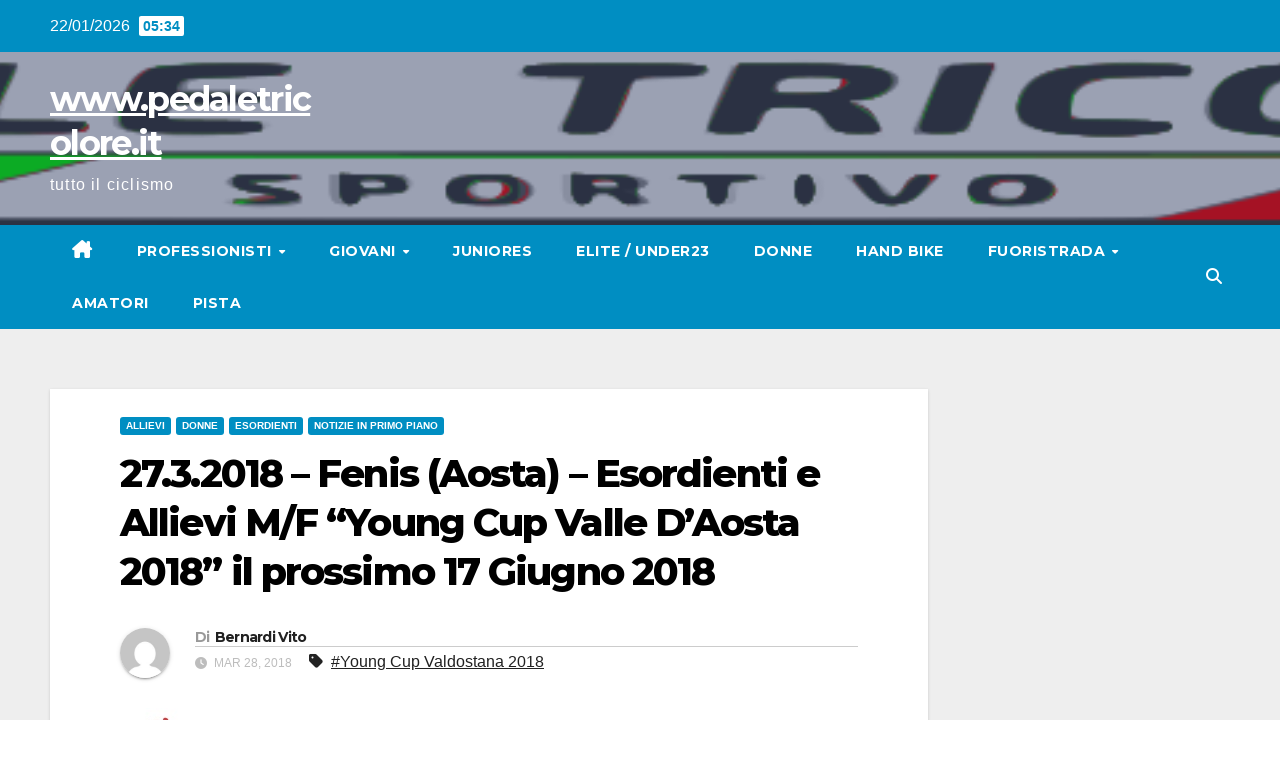

--- FILE ---
content_type: text/html; charset=UTF-8
request_url: https://pedaletricolore.it/27-3-2018-fenis-aosta-esordienti-e-allievi-m-f-young-cup-valle-daosta-2018-il-prossimo-17-giugno-2018/
body_size: 70599
content:
<!DOCTYPE html>
<html lang="it-IT">
<head>
<meta charset="UTF-8">
<meta name="viewport" content="width=device-width, initial-scale=1">
<link rel="profile" href="https://gmpg.org/xfn/11">
<title>27.3.2018 &#8211; Fenis (Aosta) &#8211; Esordienti e Allievi M/F &#8220;Young Cup Valle D&#8217;Aosta 2018&#8221; il prossimo 17 Giugno 2018 &#8211; www.pedaletricolore.it</title>
<meta name='robots' content='max-image-preview:large' />
<link rel='dns-prefetch' href='//fonts.googleapis.com' />
<link rel='dns-prefetch' href='//www.googletagmanager.com' />
<link rel="alternate" type="application/rss+xml" title="www.pedaletricolore.it &raquo; Feed" href="https://pedaletricolore.it/feed/" />
<link rel="alternate" type="application/rss+xml" title="www.pedaletricolore.it &raquo; Feed dei commenti" href="https://pedaletricolore.it/comments/feed/" />
<link rel="alternate" title="oEmbed (JSON)" type="application/json+oembed" href="https://pedaletricolore.it/wp-json/oembed/1.0/embed?url=https%3A%2F%2Fpedaletricolore.it%2F27-3-2018-fenis-aosta-esordienti-e-allievi-m-f-young-cup-valle-daosta-2018-il-prossimo-17-giugno-2018%2F" />
<link rel="alternate" title="oEmbed (XML)" type="text/xml+oembed" href="https://pedaletricolore.it/wp-json/oembed/1.0/embed?url=https%3A%2F%2Fpedaletricolore.it%2F27-3-2018-fenis-aosta-esordienti-e-allievi-m-f-young-cup-valle-daosta-2018-il-prossimo-17-giugno-2018%2F&#038;format=xml" />
<style id='wp-img-auto-sizes-contain-inline-css'>
img:is([sizes=auto i],[sizes^="auto," i]){contain-intrinsic-size:3000px 1500px}
/*# sourceURL=wp-img-auto-sizes-contain-inline-css */
</style>
<link rel='stylesheet' id='dashicons-css' href='https://pedaletricolore.it/wp-includes/css/dashicons.min.css?ver=109312f3a2ce3c23e30a7b68a6dbd3fc' media='all' />
<link rel='stylesheet' id='post-views-counter-frontend-css' href='https://pedaletricolore.it/wp-content/plugins/post-views-counter/css/frontend.css?ver=1.7.3' media='all' />
<style id='wp-emoji-styles-inline-css'>

	img.wp-smiley, img.emoji {
		display: inline !important;
		border: none !important;
		box-shadow: none !important;
		height: 1em !important;
		width: 1em !important;
		margin: 0 0.07em !important;
		vertical-align: -0.1em !important;
		background: none !important;
		padding: 0 !important;
	}
/*# sourceURL=wp-emoji-styles-inline-css */
</style>
<link rel='stylesheet' id='wp-block-library-css' href='https://pedaletricolore.it/wp-includes/css/dist/block-library/style.min.css?ver=109312f3a2ce3c23e30a7b68a6dbd3fc' media='all' />
<style id='wp-block-library-theme-inline-css'>
.wp-block-audio :where(figcaption){color:#555;font-size:13px;text-align:center}.is-dark-theme .wp-block-audio :where(figcaption){color:#ffffffa6}.wp-block-audio{margin:0 0 1em}.wp-block-code{border:1px solid #ccc;border-radius:4px;font-family:Menlo,Consolas,monaco,monospace;padding:.8em 1em}.wp-block-embed :where(figcaption){color:#555;font-size:13px;text-align:center}.is-dark-theme .wp-block-embed :where(figcaption){color:#ffffffa6}.wp-block-embed{margin:0 0 1em}.blocks-gallery-caption{color:#555;font-size:13px;text-align:center}.is-dark-theme .blocks-gallery-caption{color:#ffffffa6}:root :where(.wp-block-image figcaption){color:#555;font-size:13px;text-align:center}.is-dark-theme :root :where(.wp-block-image figcaption){color:#ffffffa6}.wp-block-image{margin:0 0 1em}.wp-block-pullquote{border-bottom:4px solid;border-top:4px solid;color:currentColor;margin-bottom:1.75em}.wp-block-pullquote :where(cite),.wp-block-pullquote :where(footer),.wp-block-pullquote__citation{color:currentColor;font-size:.8125em;font-style:normal;text-transform:uppercase}.wp-block-quote{border-left:.25em solid;margin:0 0 1.75em;padding-left:1em}.wp-block-quote cite,.wp-block-quote footer{color:currentColor;font-size:.8125em;font-style:normal;position:relative}.wp-block-quote:where(.has-text-align-right){border-left:none;border-right:.25em solid;padding-left:0;padding-right:1em}.wp-block-quote:where(.has-text-align-center){border:none;padding-left:0}.wp-block-quote.is-large,.wp-block-quote.is-style-large,.wp-block-quote:where(.is-style-plain){border:none}.wp-block-search .wp-block-search__label{font-weight:700}.wp-block-search__button{border:1px solid #ccc;padding:.375em .625em}:where(.wp-block-group.has-background){padding:1.25em 2.375em}.wp-block-separator.has-css-opacity{opacity:.4}.wp-block-separator{border:none;border-bottom:2px solid;margin-left:auto;margin-right:auto}.wp-block-separator.has-alpha-channel-opacity{opacity:1}.wp-block-separator:not(.is-style-wide):not(.is-style-dots){width:100px}.wp-block-separator.has-background:not(.is-style-dots){border-bottom:none;height:1px}.wp-block-separator.has-background:not(.is-style-wide):not(.is-style-dots){height:2px}.wp-block-table{margin:0 0 1em}.wp-block-table td,.wp-block-table th{word-break:normal}.wp-block-table :where(figcaption){color:#555;font-size:13px;text-align:center}.is-dark-theme .wp-block-table :where(figcaption){color:#ffffffa6}.wp-block-video :where(figcaption){color:#555;font-size:13px;text-align:center}.is-dark-theme .wp-block-video :where(figcaption){color:#ffffffa6}.wp-block-video{margin:0 0 1em}:root :where(.wp-block-template-part.has-background){margin-bottom:0;margin-top:0;padding:1.25em 2.375em}
/*# sourceURL=/wp-includes/css/dist/block-library/theme.min.css */
</style>
<style id='classic-theme-styles-inline-css'>
/*! This file is auto-generated */
.wp-block-button__link{color:#fff;background-color:#32373c;border-radius:9999px;box-shadow:none;text-decoration:none;padding:calc(.667em + 2px) calc(1.333em + 2px);font-size:1.125em}.wp-block-file__button{background:#32373c;color:#fff;text-decoration:none}
/*# sourceURL=/wp-includes/css/classic-themes.min.css */
</style>
<style id='global-styles-inline-css'>
:root{--wp--preset--aspect-ratio--square: 1;--wp--preset--aspect-ratio--4-3: 4/3;--wp--preset--aspect-ratio--3-4: 3/4;--wp--preset--aspect-ratio--3-2: 3/2;--wp--preset--aspect-ratio--2-3: 2/3;--wp--preset--aspect-ratio--16-9: 16/9;--wp--preset--aspect-ratio--9-16: 9/16;--wp--preset--color--black: #000000;--wp--preset--color--cyan-bluish-gray: #abb8c3;--wp--preset--color--white: #ffffff;--wp--preset--color--pale-pink: #f78da7;--wp--preset--color--vivid-red: #cf2e2e;--wp--preset--color--luminous-vivid-orange: #ff6900;--wp--preset--color--luminous-vivid-amber: #fcb900;--wp--preset--color--light-green-cyan: #7bdcb5;--wp--preset--color--vivid-green-cyan: #00d084;--wp--preset--color--pale-cyan-blue: #8ed1fc;--wp--preset--color--vivid-cyan-blue: #0693e3;--wp--preset--color--vivid-purple: #9b51e0;--wp--preset--gradient--vivid-cyan-blue-to-vivid-purple: linear-gradient(135deg,rgb(6,147,227) 0%,rgb(155,81,224) 100%);--wp--preset--gradient--light-green-cyan-to-vivid-green-cyan: linear-gradient(135deg,rgb(122,220,180) 0%,rgb(0,208,130) 100%);--wp--preset--gradient--luminous-vivid-amber-to-luminous-vivid-orange: linear-gradient(135deg,rgb(252,185,0) 0%,rgb(255,105,0) 100%);--wp--preset--gradient--luminous-vivid-orange-to-vivid-red: linear-gradient(135deg,rgb(255,105,0) 0%,rgb(207,46,46) 100%);--wp--preset--gradient--very-light-gray-to-cyan-bluish-gray: linear-gradient(135deg,rgb(238,238,238) 0%,rgb(169,184,195) 100%);--wp--preset--gradient--cool-to-warm-spectrum: linear-gradient(135deg,rgb(74,234,220) 0%,rgb(151,120,209) 20%,rgb(207,42,186) 40%,rgb(238,44,130) 60%,rgb(251,105,98) 80%,rgb(254,248,76) 100%);--wp--preset--gradient--blush-light-purple: linear-gradient(135deg,rgb(255,206,236) 0%,rgb(152,150,240) 100%);--wp--preset--gradient--blush-bordeaux: linear-gradient(135deg,rgb(254,205,165) 0%,rgb(254,45,45) 50%,rgb(107,0,62) 100%);--wp--preset--gradient--luminous-dusk: linear-gradient(135deg,rgb(255,203,112) 0%,rgb(199,81,192) 50%,rgb(65,88,208) 100%);--wp--preset--gradient--pale-ocean: linear-gradient(135deg,rgb(255,245,203) 0%,rgb(182,227,212) 50%,rgb(51,167,181) 100%);--wp--preset--gradient--electric-grass: linear-gradient(135deg,rgb(202,248,128) 0%,rgb(113,206,126) 100%);--wp--preset--gradient--midnight: linear-gradient(135deg,rgb(2,3,129) 0%,rgb(40,116,252) 100%);--wp--preset--font-size--small: 13px;--wp--preset--font-size--medium: 20px;--wp--preset--font-size--large: 36px;--wp--preset--font-size--x-large: 42px;--wp--preset--spacing--20: 0.44rem;--wp--preset--spacing--30: 0.67rem;--wp--preset--spacing--40: 1rem;--wp--preset--spacing--50: 1.5rem;--wp--preset--spacing--60: 2.25rem;--wp--preset--spacing--70: 3.38rem;--wp--preset--spacing--80: 5.06rem;--wp--preset--shadow--natural: 6px 6px 9px rgba(0, 0, 0, 0.2);--wp--preset--shadow--deep: 12px 12px 50px rgba(0, 0, 0, 0.4);--wp--preset--shadow--sharp: 6px 6px 0px rgba(0, 0, 0, 0.2);--wp--preset--shadow--outlined: 6px 6px 0px -3px rgb(255, 255, 255), 6px 6px rgb(0, 0, 0);--wp--preset--shadow--crisp: 6px 6px 0px rgb(0, 0, 0);}:where(.is-layout-flex){gap: 0.5em;}:where(.is-layout-grid){gap: 0.5em;}body .is-layout-flex{display: flex;}.is-layout-flex{flex-wrap: wrap;align-items: center;}.is-layout-flex > :is(*, div){margin: 0;}body .is-layout-grid{display: grid;}.is-layout-grid > :is(*, div){margin: 0;}:where(.wp-block-columns.is-layout-flex){gap: 2em;}:where(.wp-block-columns.is-layout-grid){gap: 2em;}:where(.wp-block-post-template.is-layout-flex){gap: 1.25em;}:where(.wp-block-post-template.is-layout-grid){gap: 1.25em;}.has-black-color{color: var(--wp--preset--color--black) !important;}.has-cyan-bluish-gray-color{color: var(--wp--preset--color--cyan-bluish-gray) !important;}.has-white-color{color: var(--wp--preset--color--white) !important;}.has-pale-pink-color{color: var(--wp--preset--color--pale-pink) !important;}.has-vivid-red-color{color: var(--wp--preset--color--vivid-red) !important;}.has-luminous-vivid-orange-color{color: var(--wp--preset--color--luminous-vivid-orange) !important;}.has-luminous-vivid-amber-color{color: var(--wp--preset--color--luminous-vivid-amber) !important;}.has-light-green-cyan-color{color: var(--wp--preset--color--light-green-cyan) !important;}.has-vivid-green-cyan-color{color: var(--wp--preset--color--vivid-green-cyan) !important;}.has-pale-cyan-blue-color{color: var(--wp--preset--color--pale-cyan-blue) !important;}.has-vivid-cyan-blue-color{color: var(--wp--preset--color--vivid-cyan-blue) !important;}.has-vivid-purple-color{color: var(--wp--preset--color--vivid-purple) !important;}.has-black-background-color{background-color: var(--wp--preset--color--black) !important;}.has-cyan-bluish-gray-background-color{background-color: var(--wp--preset--color--cyan-bluish-gray) !important;}.has-white-background-color{background-color: var(--wp--preset--color--white) !important;}.has-pale-pink-background-color{background-color: var(--wp--preset--color--pale-pink) !important;}.has-vivid-red-background-color{background-color: var(--wp--preset--color--vivid-red) !important;}.has-luminous-vivid-orange-background-color{background-color: var(--wp--preset--color--luminous-vivid-orange) !important;}.has-luminous-vivid-amber-background-color{background-color: var(--wp--preset--color--luminous-vivid-amber) !important;}.has-light-green-cyan-background-color{background-color: var(--wp--preset--color--light-green-cyan) !important;}.has-vivid-green-cyan-background-color{background-color: var(--wp--preset--color--vivid-green-cyan) !important;}.has-pale-cyan-blue-background-color{background-color: var(--wp--preset--color--pale-cyan-blue) !important;}.has-vivid-cyan-blue-background-color{background-color: var(--wp--preset--color--vivid-cyan-blue) !important;}.has-vivid-purple-background-color{background-color: var(--wp--preset--color--vivid-purple) !important;}.has-black-border-color{border-color: var(--wp--preset--color--black) !important;}.has-cyan-bluish-gray-border-color{border-color: var(--wp--preset--color--cyan-bluish-gray) !important;}.has-white-border-color{border-color: var(--wp--preset--color--white) !important;}.has-pale-pink-border-color{border-color: var(--wp--preset--color--pale-pink) !important;}.has-vivid-red-border-color{border-color: var(--wp--preset--color--vivid-red) !important;}.has-luminous-vivid-orange-border-color{border-color: var(--wp--preset--color--luminous-vivid-orange) !important;}.has-luminous-vivid-amber-border-color{border-color: var(--wp--preset--color--luminous-vivid-amber) !important;}.has-light-green-cyan-border-color{border-color: var(--wp--preset--color--light-green-cyan) !important;}.has-vivid-green-cyan-border-color{border-color: var(--wp--preset--color--vivid-green-cyan) !important;}.has-pale-cyan-blue-border-color{border-color: var(--wp--preset--color--pale-cyan-blue) !important;}.has-vivid-cyan-blue-border-color{border-color: var(--wp--preset--color--vivid-cyan-blue) !important;}.has-vivid-purple-border-color{border-color: var(--wp--preset--color--vivid-purple) !important;}.has-vivid-cyan-blue-to-vivid-purple-gradient-background{background: var(--wp--preset--gradient--vivid-cyan-blue-to-vivid-purple) !important;}.has-light-green-cyan-to-vivid-green-cyan-gradient-background{background: var(--wp--preset--gradient--light-green-cyan-to-vivid-green-cyan) !important;}.has-luminous-vivid-amber-to-luminous-vivid-orange-gradient-background{background: var(--wp--preset--gradient--luminous-vivid-amber-to-luminous-vivid-orange) !important;}.has-luminous-vivid-orange-to-vivid-red-gradient-background{background: var(--wp--preset--gradient--luminous-vivid-orange-to-vivid-red) !important;}.has-very-light-gray-to-cyan-bluish-gray-gradient-background{background: var(--wp--preset--gradient--very-light-gray-to-cyan-bluish-gray) !important;}.has-cool-to-warm-spectrum-gradient-background{background: var(--wp--preset--gradient--cool-to-warm-spectrum) !important;}.has-blush-light-purple-gradient-background{background: var(--wp--preset--gradient--blush-light-purple) !important;}.has-blush-bordeaux-gradient-background{background: var(--wp--preset--gradient--blush-bordeaux) !important;}.has-luminous-dusk-gradient-background{background: var(--wp--preset--gradient--luminous-dusk) !important;}.has-pale-ocean-gradient-background{background: var(--wp--preset--gradient--pale-ocean) !important;}.has-electric-grass-gradient-background{background: var(--wp--preset--gradient--electric-grass) !important;}.has-midnight-gradient-background{background: var(--wp--preset--gradient--midnight) !important;}.has-small-font-size{font-size: var(--wp--preset--font-size--small) !important;}.has-medium-font-size{font-size: var(--wp--preset--font-size--medium) !important;}.has-large-font-size{font-size: var(--wp--preset--font-size--large) !important;}.has-x-large-font-size{font-size: var(--wp--preset--font-size--x-large) !important;}
:where(.wp-block-post-template.is-layout-flex){gap: 1.25em;}:where(.wp-block-post-template.is-layout-grid){gap: 1.25em;}
:where(.wp-block-term-template.is-layout-flex){gap: 1.25em;}:where(.wp-block-term-template.is-layout-grid){gap: 1.25em;}
:where(.wp-block-columns.is-layout-flex){gap: 2em;}:where(.wp-block-columns.is-layout-grid){gap: 2em;}
:root :where(.wp-block-pullquote){font-size: 1.5em;line-height: 1.6;}
/*# sourceURL=global-styles-inline-css */
</style>
<link rel='stylesheet' id='nsc_bar_nice-cookie-consent-css' href='https://pedaletricolore.it/wp-content/plugins/beautiful-and-responsive-cookie-consent/public/cookieNSCconsent.min.css?ver=4.9.2' media='all' />
<link rel='stylesheet' id='newsup-fonts-css' href='//fonts.googleapis.com/css?family=Montserrat%3A400%2C500%2C700%2C800%7CWork%2BSans%3A300%2C400%2C500%2C600%2C700%2C800%2C900%26display%3Dswap&#038;subset=latin%2Clatin-ext' media='all' />
<link rel='stylesheet' id='bootstrap-css' href='https://pedaletricolore.it/wp-content/themes/newsup/css/bootstrap.css?ver=109312f3a2ce3c23e30a7b68a6dbd3fc' media='all' />
<link rel='stylesheet' id='newsup-style-css' href='https://pedaletricolore.it/wp-content/themes/news-live/style.css?ver=109312f3a2ce3c23e30a7b68a6dbd3fc' media='all' />
<link rel='stylesheet' id='font-awesome-5-all-css' href='https://pedaletricolore.it/wp-content/themes/newsup/css/font-awesome/css/all.min.css?ver=109312f3a2ce3c23e30a7b68a6dbd3fc' media='all' />
<link rel='stylesheet' id='font-awesome-4-shim-css' href='https://pedaletricolore.it/wp-content/themes/newsup/css/font-awesome/css/v4-shims.min.css?ver=109312f3a2ce3c23e30a7b68a6dbd3fc' media='all' />
<link rel='stylesheet' id='owl-carousel-css' href='https://pedaletricolore.it/wp-content/themes/newsup/css/owl.carousel.css?ver=109312f3a2ce3c23e30a7b68a6dbd3fc' media='all' />
<link rel='stylesheet' id='smartmenus-css' href='https://pedaletricolore.it/wp-content/themes/newsup/css/jquery.smartmenus.bootstrap.css?ver=109312f3a2ce3c23e30a7b68a6dbd3fc' media='all' />
<link rel='stylesheet' id='newsup-custom-css-css' href='https://pedaletricolore.it/wp-content/themes/newsup/inc/ansar/customize/css/customizer.css?ver=1.0' media='all' />
<link rel='stylesheet' id='newsup-style-parent-css' href='https://pedaletricolore.it/wp-content/themes/newsup/style.css?ver=109312f3a2ce3c23e30a7b68a6dbd3fc' media='all' />
<link rel='stylesheet' id='newslive-style-css' href='https://pedaletricolore.it/wp-content/themes/news-live/style.css?ver=1.0' media='all' />
<link rel='stylesheet' id='newslive-default-css-css' href='https://pedaletricolore.it/wp-content/themes/news-live/css/colors/default.css?ver=109312f3a2ce3c23e30a7b68a6dbd3fc' media='all' />
<script src="https://pedaletricolore.it/wp-includes/js/jquery/jquery.min.js?ver=3.7.1" id="jquery-core-js"></script>
<script src="https://pedaletricolore.it/wp-includes/js/jquery/jquery-migrate.min.js?ver=3.4.1" id="jquery-migrate-js"></script>
<script src="https://pedaletricolore.it/wp-content/themes/newsup/js/navigation.js?ver=109312f3a2ce3c23e30a7b68a6dbd3fc" id="newsup-navigation-js"></script>
<script src="https://pedaletricolore.it/wp-content/themes/newsup/js/bootstrap.js?ver=109312f3a2ce3c23e30a7b68a6dbd3fc" id="bootstrap-js"></script>
<script src="https://pedaletricolore.it/wp-content/themes/newsup/js/owl.carousel.min.js?ver=109312f3a2ce3c23e30a7b68a6dbd3fc" id="owl-carousel-min-js"></script>
<script src="https://pedaletricolore.it/wp-content/themes/newsup/js/jquery.smartmenus.js?ver=109312f3a2ce3c23e30a7b68a6dbd3fc" id="smartmenus-js-js"></script>
<script src="https://pedaletricolore.it/wp-content/themes/newsup/js/jquery.smartmenus.bootstrap.js?ver=109312f3a2ce3c23e30a7b68a6dbd3fc" id="bootstrap-smartmenus-js-js"></script>
<script src="https://pedaletricolore.it/wp-content/themes/newsup/js/jquery.marquee.js?ver=109312f3a2ce3c23e30a7b68a6dbd3fc" id="newsup-marquee-js-js"></script>
<script src="https://pedaletricolore.it/wp-content/themes/newsup/js/main.js?ver=109312f3a2ce3c23e30a7b68a6dbd3fc" id="newsup-main-js-js"></script>
<link rel="https://api.w.org/" href="https://pedaletricolore.it/wp-json/" /><link rel="alternate" title="JSON" type="application/json" href="https://pedaletricolore.it/wp-json/wp/v2/posts/31967" /><link rel="canonical" href="https://pedaletricolore.it/27-3-2018-fenis-aosta-esordienti-e-allievi-m-f-young-cup-valle-daosta-2018-il-prossimo-17-giugno-2018/" />
<meta name="generator" content="Site Kit by Google 1.170.0" /> 
<style type="text/css" id="custom-background-css">
    .wrapper { background-color: #eee; }
</style>
<meta name="generator" content="Elementor 3.34.2; features: e_font_icon_svg, additional_custom_breakpoints; settings: css_print_method-external, google_font-enabled, font_display-auto">
			<style>
				.e-con.e-parent:nth-of-type(n+4):not(.e-lazyloaded):not(.e-no-lazyload),
				.e-con.e-parent:nth-of-type(n+4):not(.e-lazyloaded):not(.e-no-lazyload) * {
					background-image: none !important;
				}
				@media screen and (max-height: 1024px) {
					.e-con.e-parent:nth-of-type(n+3):not(.e-lazyloaded):not(.e-no-lazyload),
					.e-con.e-parent:nth-of-type(n+3):not(.e-lazyloaded):not(.e-no-lazyload) * {
						background-image: none !important;
					}
				}
				@media screen and (max-height: 640px) {
					.e-con.e-parent:nth-of-type(n+2):not(.e-lazyloaded):not(.e-no-lazyload),
					.e-con.e-parent:nth-of-type(n+2):not(.e-lazyloaded):not(.e-no-lazyload) * {
						background-image: none !important;
					}
				}
			</style>
			    <style type="text/css">
            body .site-title a,
        body .site-description {
            color: ##143745;
        }

        .site-branding-text .site-title a {
                font-size: px;
            }

            @media only screen and (max-width: 640px) {
                .site-branding-text .site-title a {
                    font-size: 40px;

                }
            }

            @media only screen and (max-width: 375px) {
                .site-branding-text .site-title a {
                    font-size: 32px;

                }
            }

        </style>
    
<!-- Google Tag Manager -->
<script>(function(w,d,s,l,i){w[l]=w[l]||[];w[l].push({'gtm.start':
new Date().getTime(),event:'gtm.js'});var f=d.getElementsByTagName(s)[0],
j=d.createElement(s),dl=l!='dataLayer'?'&l='+l:'';j.async=true;j.src=
'https://www.googletagmanager.com/gtm.js?id='+i+dl;f.parentNode.insertBefore(j,f);
})(window,document,'script','dataLayer','GTM-WT4SG9M');</script>
<!-- End Google Tag Manager -->

</head>
<body data-rsssl=1 class="wp-singular post-template-default single single-post postid-31967 single-format-standard wp-embed-responsive wp-theme-newsup wp-child-theme-news-live ta-hide-date-author-in-list elementor-default elementor-kit-63813" >
    
<!-- Google Tag Manager (noscript) -->
<noscript><iframe src="https://www.googletagmanager.com/ns.html?id=GTM-WT4SG9M"
height="0" width="0" style="display:none;visibility:hidden"></iframe></noscript>
<!-- End Google Tag Manager (noscript) -->

<div id="page" class="site">
<a class="skip-link screen-reader-text" href="#content">
Vai al contenuto</a>
    <div class="wrapper" id="custom-background-css">
        <header class="mg-headwidget">
            <!--==================== TOP BAR ====================-->

            <div class="mg-head-detail hidden-xs">
    <div class="container-fluid">
        <div class="row">
                        <div class="col-md-6 col-xs-12">
                <ul class="info-left">
                                <li>22/01/2026                <span class="time">  05:34</span>
                        </li>
                        </ul>

                           </div>


                        <div class="col-md-6 col-xs-12">
                <ul class="mg-social info-right">
                    
                                                                                                                                      
                                      </ul>
            </div>
                    </div>
    </div>
</div>
            <div class="clearfix"></div>
                        <div class="mg-nav-widget-area-back" style='background-image: url("https://pedaletricolore.it/wp-content/uploads/2022/05/pedtric2.png" );'>
                        <div class="overlay">
              <div class="inner"  style="background-color:rgba(32,47,91,0.4);" > 
                <div class="container-fluid">
                    <div class="mg-nav-widget-area">
                        <div class="row align-items-center">
                                                      <div class="col-md-3 col-sm-4 text-center-xs">
                                                              <div class="navbar-header">
                                                                <div class="site-branding-text">
                                                                <p class="site-title"> <a href="https://pedaletricolore.it/" rel="home">www.pedaletricolore.it</a></p>
                                                                <p class="site-description">tutto il ciclismo</p>
                                </div>
                                                              </div>
                            </div>
                           
                        </div>
                    </div>
                </div>
              </div>
              </div>
          </div>
    <div class="mg-menu-full">
      <nav class="navbar navbar-expand-lg navbar-wp">
        <div class="container-fluid flex-row">
          
                <!-- Right nav -->
                    <div class="m-header pl-3 ml-auto my-2 my-lg-0 position-relative align-items-center">
                                                <a class="mobilehomebtn" href="https://pedaletricolore.it"><span class="fas fa-home"></span></a>
                        
                        <div class="dropdown ml-auto show mg-search-box pr-3">
                            <a class="dropdown-toggle msearch ml-auto" href="#" role="button" id="dropdownMenuLink" data-toggle="dropdown" aria-haspopup="true" aria-expanded="false">
                               <i class="fas fa-search"></i>
                            </a>

                            <div class="dropdown-menu searchinner" aria-labelledby="dropdownMenuLink">
                        <form role="search" method="get" id="searchform" action="https://pedaletricolore.it/">
  <div class="input-group">
    <input type="search" class="form-control" placeholder="Cerca" value="" name="s" />
    <span class="input-group-btn btn-default">
    <button type="submit" class="btn"> <i class="fas fa-search"></i> </button>
    </span> </div>
</form>                      </div>
                        </div>
                        <!-- navbar-toggle -->
                        <button class="navbar-toggler" type="button" data-toggle="collapse" data-target="#navbar-wp" aria-controls="navbarSupportedContent" aria-expanded="false" aria-label="Attiva/disattiva navigazione">
                          <i class="fas fa-bars"></i>
                        </button>
                        <!-- /navbar-toggle -->
                    </div>
                    <!-- /Right nav --> 
          
                  <div class="collapse navbar-collapse" id="navbar-wp">
                    <div class="d-md-block">
                  <ul id="menu-menu-1" class="nav navbar-nav mr-auto"><li class="active home"><a class="homebtn" href="https://pedaletricolore.it"><span class='fa-solid fa-house-chimney'></span></a></li><li id="menu-item-33" class="menu-item menu-item-type-taxonomy menu-item-object-category menu-item-has-children menu-item-33 dropdown"><a class="nav-link" title="Professionisti" href="https://pedaletricolore.it/category/professionisti/" data-toggle="dropdown" class="dropdown-toggle">Professionisti </a>
<ul role="menu" class=" dropdown-menu">
	<li id="menu-item-1923" class="menu-item menu-item-type-taxonomy menu-item-object-category menu-item-1923"><a class="dropdown-item" title="GIRO D&#039;ITALIA" href="https://pedaletricolore.it/category/giro-ditalia/">GIRO D&#8217;ITALIA</a></li>
	<li id="menu-item-1925" class="menu-item menu-item-type-taxonomy menu-item-object-category menu-item-1925"><a class="dropdown-item" title="VUELTA DI SPAGNA" href="https://pedaletricolore.it/category/vuelta-di-spagna/">VUELTA DI SPAGNA</a></li>
	<li id="menu-item-1924" class="menu-item menu-item-type-taxonomy menu-item-object-category menu-item-1924"><a class="dropdown-item" title="TOUR DE FRANCE" href="https://pedaletricolore.it/category/tour-de-france/">TOUR DE FRANCE</a></li>
</ul>
</li>
<li id="menu-item-60372" class="menu-item menu-item-type-custom menu-item-object-custom menu-item-has-children menu-item-60372 dropdown"><a class="nav-link" title="Giovani" href="#" data-toggle="dropdown" class="dropdown-toggle">Giovani </a>
<ul role="menu" class=" dropdown-menu">
	<li id="menu-item-31" class="menu-item menu-item-type-taxonomy menu-item-object-category menu-item-31"><a class="dropdown-item" title="Giovanissimi" href="https://pedaletricolore.it/category/giovanissimi/">Giovanissimi</a></li>
	<li id="menu-item-38" class="menu-item menu-item-type-taxonomy menu-item-object-category current-post-ancestor current-menu-parent current-post-parent menu-item-38"><a class="dropdown-item" title="Esordienti" href="https://pedaletricolore.it/category/esordienti/">Esordienti</a></li>
	<li id="menu-item-29" class="menu-item menu-item-type-taxonomy menu-item-object-category current-post-ancestor current-menu-parent current-post-parent menu-item-29"><a class="dropdown-item" title="Allievi" href="https://pedaletricolore.it/category/allievi/">Allievi</a></li>
</ul>
</li>
<li id="menu-item-32" class="menu-item menu-item-type-taxonomy menu-item-object-category menu-item-32"><a class="nav-link" title="Juniores" href="https://pedaletricolore.it/category/juniores/">Juniores</a></li>
<li id="menu-item-30" class="menu-item menu-item-type-taxonomy menu-item-object-category menu-item-30"><a class="nav-link" title="Elite / Under23" href="https://pedaletricolore.it/category/elite-under-23/">Elite / Under23</a></li>
<li id="menu-item-37" class="menu-item menu-item-type-taxonomy menu-item-object-category current-post-ancestor current-menu-parent current-post-parent menu-item-37"><a class="nav-link" title="Donne" href="https://pedaletricolore.it/category/donne/">Donne</a></li>
<li id="menu-item-60373" class="menu-item menu-item-type-taxonomy menu-item-object-category menu-item-60373"><a class="nav-link" title="Hand Bike" href="https://pedaletricolore.it/category/hand-bike/">Hand Bike</a></li>
<li id="menu-item-77" class="menu-item menu-item-type-taxonomy menu-item-object-category menu-item-has-children menu-item-77 dropdown"><a class="nav-link" title="Fuoristrada" href="https://pedaletricolore.it/category/fuoristrada/" data-toggle="dropdown" class="dropdown-toggle">Fuoristrada </a>
<ul role="menu" class=" dropdown-menu">
	<li id="menu-item-60224" class="menu-item menu-item-type-taxonomy menu-item-object-category menu-item-60224"><a class="dropdown-item" title="Ciclocross" href="https://pedaletricolore.it/category/ciclocross/">Ciclocross</a></li>
	<li id="menu-item-60225" class="menu-item menu-item-type-taxonomy menu-item-object-category menu-item-60225"><a class="dropdown-item" title="MtB" href="https://pedaletricolore.it/category/mtb/">MtB</a></li>
</ul>
</li>
<li id="menu-item-60374" class="menu-item menu-item-type-taxonomy menu-item-object-category menu-item-60374"><a class="nav-link" title="Amatori" href="https://pedaletricolore.it/category/amatori/">Amatori</a></li>
<li id="menu-item-40" class="menu-item menu-item-type-taxonomy menu-item-object-category menu-item-40"><a class="nav-link" title="Pista" href="https://pedaletricolore.it/category/pista/">Pista</a></li>
</ul>                </div>    
                  </div>

                <!-- Right nav -->
                    <div class="d-none d-lg-block pl-3 ml-auto my-2 my-lg-0 position-relative align-items-center">
                        <div class="dropdown show mg-search-box pr-2">
                            <a class="dropdown-toggle msearch ml-auto" href="#" role="button" id="dropdownMenuLink" data-toggle="dropdown" aria-haspopup="true" aria-expanded="false">
                               <i class="fas fa-search"></i>
                            </a>

                            <div class="dropdown-menu searchinner" aria-labelledby="dropdownMenuLink">
                        <form role="search" method="get" id="searchform" action="https://pedaletricolore.it/">
  <div class="input-group">
    <input type="search" class="form-control" placeholder="Cerca" value="" name="s" />
    <span class="input-group-btn btn-default">
    <button type="submit" class="btn"> <i class="fas fa-search"></i> </button>
    </span> </div>
</form>                      </div>
                        </div>
                        
                    </div>
                    <!-- /Right nav -->  
          </div>
      </nav> <!-- /Navigation -->
    </div>
</header>
<div class="clearfix"></div>
 <!-- =========================
     Page Content Section      
============================== -->
<main id="content" class="single-class content">
  <!--container-->
    <div class="container-fluid">
      <!--row-->
        <div class="row">
                  <div class="col-lg-9 col-md-8">
                                <div class="mg-blog-post-box"> 
                    <div class="mg-header">
                        <div class="mg-blog-category"><a class="newsup-categories category-color-1" href="https://pedaletricolore.it/category/allievi/" alt="Visualizza tutti gli articoli in Allievi"> 
                                 Allievi
                             </a><a class="newsup-categories category-color-1" href="https://pedaletricolore.it/category/donne/" alt="Visualizza tutti gli articoli in Donne"> 
                                 Donne
                             </a><a class="newsup-categories category-color-1" href="https://pedaletricolore.it/category/esordienti/" alt="Visualizza tutti gli articoli in Esordienti"> 
                                 Esordienti
                             </a><a class="newsup-categories category-color-1" href="https://pedaletricolore.it/category/notizie-in-primo-piano/" alt="Visualizza tutti gli articoli in Notizie in primo piano"> 
                                 Notizie in primo piano
                             </a></div>                        <h1 class="title single"> <a title="Permalink a:27.3.2018 &#8211; Fenis (Aosta) &#8211; Esordienti e Allievi M/F &#8220;Young Cup Valle D&#8217;Aosta 2018&#8221; il prossimo 17 Giugno 2018">
                            27.3.2018 &#8211; Fenis (Aosta) &#8211; Esordienti e Allievi M/F &#8220;Young Cup Valle D&#8217;Aosta 2018&#8221; il prossimo 17 Giugno 2018</a>
                        </h1>
                                                <div class="media mg-info-author-block"> 
                                                        <a class="mg-author-pic" href="https://pedaletricolore.it/author/pedaletricolore-vitogmail-com/"> <img alt='' src='https://secure.gravatar.com/avatar/29e679a190364bf15a6e433959cf99b13dd620d07474bbc92b99a041f378de8e?s=150&#038;d=mm&#038;r=g' srcset='https://secure.gravatar.com/avatar/29e679a190364bf15a6e433959cf99b13dd620d07474bbc92b99a041f378de8e?s=300&#038;d=mm&#038;r=g 2x' class='avatar avatar-150 photo' height='150' width='150' decoding='async'/> </a>
                                                        <div class="media-body">
                                                            <h4 class="media-heading"><span>Di</span><a href="https://pedaletricolore.it/author/pedaletricolore-vitogmail-com/">Bernardi Vito</a></h4>
                                                            <span class="mg-blog-date"><i class="fas fa-clock"></i> 
                                    Mar 28, 2018                                </span>
                                                                <span class="newsup-tags"><i class="fas fa-tag"></i>
                                    <a href="https://pedaletricolore.it/tag/young-cup-valdostana-2018/">#Young Cup Valdostana 2018</a>                                    </span>
                                                            </div>
                        </div>
                                            </div>
                    <img width="588" height="79" src="https://pedaletricolore.it/wp-content/uploads/2018/03/young-cup-2018.jpg" class="img-fluid wp-post-image" alt="" decoding="async" />                    <article class="page-content-single small single">
                        <h2><span style="color: #3366ff;"><strong>Fenis, 27 Marzo 2018</strong></span></h2>
<p><a href="https://pedaletricolore.it/wp-content/uploads/2018/03/young-cup-2018.jpg"><img decoding="async" class="alignnone size-full wp-image-31968" src="https://pedaletricolore.it/wp-content/uploads/2018/03/young-cup-2018.jpg" alt="" width="588" height="79" /></a></p>
<h2><span style="color: #3366ff;"><strong>Young Cup  Valle D&#8217;Aosta 2018</strong></span></h2>
<p><span id="more-31967"></span><strong>Dopo il successo ottenuto nel 2017, ritorna anche nel 2018 la Young Cup Valle d&#8217;Aosta, manifestazione ciclistica su strada riservata alle categorie Esordienti ed Allievi. Alla sua seconda edizione, l’evento si svolgerà a Fénis il prossimo 17 giugno e ad allestirlo sarà nuovamente la Società Ciclistica Valdostana, sodalizio organizzatore del Giro Ciclistico Internazionale della Valle d&#8217;Aosta per Under 23.</strong></p>
<p>&nbsp;</p>
<p><strong>La manifestazione, che punta a diventare una “classica” per il movimento giovanile della strada, prevede la disputa di quattro gare, due per gli Esordienti (maschili e femminili) e due per gli Allievi (maschili e femminili).</strong></p>
<p>&nbsp;</p>
<p><strong>Le informazioni e gli aggiornamenti sulla manifestazione verranno veicolati tramite i tradizionali canali del Giro della Valle d&#8217;Aosta.</strong></p>
<p>&nbsp;</p>
<p><a href="https://pedaletricolore.it/wp-content/uploads/2018/03/young-cup-2018.jpg"><img decoding="async" class="alignnone size-full wp-image-31968" src="https://pedaletricolore.it/wp-content/uploads/2018/03/young-cup-2018.jpg" alt="" width="588" height="79" /></a></p>
<p>&nbsp;</p>
<p><strong>&#8220;Spinti dai riscontri positivi ottenuti l’anno scorso, abbiamo voluto riproporre   anche per il 2018 questo evento dedicato al ciclismo giovanile. Crediamo fortemente in questo progetto e ci auguriamo di avere ai nastri di partenza un numero ancora più nutrito di concorrenti rispetto alla prima edizione” &#8211; ha dichiarato il Presidente della Società Ciclistica Valdostana Riccardo Moret &#8211; &#8220;Siamo contenti, inoltre, di avere nuovamente trovato la collaborazione del Comune di Fénis, sempre sensibile alle iniziative sportive, non solo fini a se stesse, ma in una prospettiva di crescita personale e sociale dei giovani”.</strong></p>
<p>&nbsp;</p>
<p><strong>Soddisfazione anche da parte del Comune di Fénis che, per il secondo anno consecutivo, ospiterà la Young Cup. “L’esperimento del 2017 è riuscito perfettamente &#8211; sottolinea l’assessore allo Sport del Comune di Fénis Ennio Cerise &#8211; e insieme agli amici della Società Ciclistica Valdostana abbiamo pensato di continuare questa esperienza anche nel 2018”.</strong></p>
<p>&nbsp;</p>
<p>&nbsp;</p>
<p>&nbsp;</p>
<p><a href="https://pedaletricolore.it/wp-content/uploads/2018/03/young-cup-2018.jpg"><img decoding="async" class="alignnone size-full wp-image-31968" src="https://pedaletricolore.it/wp-content/uploads/2018/03/young-cup-2018.jpg" alt="" width="588" height="79" /></a></p>
<p>&nbsp;</p>
<p>Luca Alladio</p>
<p>&nbsp;</p>
<p>+39 347 9683955 &lt;<a href="tel:+39%20347%20968%203955">tel:+39%20347%20968%203955</a>&gt;</p>
<p><a href="mailto:press.girovda@gmail.com">press.girovda@gmail.com</a></p>
<p>&nbsp;</p>
<p>&nbsp;</p>
<p>sito web: girovalledaosta.it &lt;<a href="http://girovalledaosta.it/">http://girovalledaosta.it/</a>&gt;</p>
<p>facebook: facebook.com/girovda</p>
<p>twitter: @GiroVdA</p>
<p>&nbsp;</p>
<p>instagram: giro_vda</p>
<p>&nbsp;</p>
<p>youtube: youtube.com/girovda</p>
<p>&nbsp;</p>
<p>&nbsp;</p>
<p>&nbsp;</p>
<p>&nbsp;</p>
<p>&nbsp;</p>
<p>&nbsp;</p>
<p>&nbsp;</p>
<div class="post-views content-post post-31967 entry-meta load-static">
				<span class="post-views-icon dashicons dashicons-chart-bar"></span> <span class="post-views-label">Letture:</span> <span class="post-views-count">1.053</span>
			</div>        <script>
        function pinIt() {
        var e = document.createElement('script');
        e.setAttribute('type','text/javascript');
        e.setAttribute('charset','UTF-8');
        e.setAttribute('src','https://assets.pinterest.com/js/pinmarklet.js?r='+Math.random()*99999999);
        document.body.appendChild(e);
        }
        </script>
        <div class="post-share">
            <div class="post-share-icons cf">
                <a href="https://www.facebook.com/sharer.php?u=https%3A%2F%2Fpedaletricolore.it%2F27-3-2018-fenis-aosta-esordienti-e-allievi-m-f-young-cup-valle-daosta-2018-il-prossimo-17-giugno-2018%2F" class="link facebook" target="_blank" >
                    <i class="fab fa-facebook"></i>
                </a>
                <a href="http://twitter.com/share?url=https%3A%2F%2Fpedaletricolore.it%2F27-3-2018-fenis-aosta-esordienti-e-allievi-m-f-young-cup-valle-daosta-2018-il-prossimo-17-giugno-2018%2F&#038;text=27.3.2018%20%E2%80%93%20Fenis%20%28Aosta%29%20%E2%80%93%20Esordienti%20e%20Allievi%20M%2FF%20%E2%80%9CYoung%20Cup%20Valle%20D%E2%80%99Aosta%202018%E2%80%9D%20il%20prossimo%2017%20Giugno%202018" class="link x-twitter" target="_blank">
                    <i class="fa-brands fa-x-twitter"></i>
                </a>
                <a href="mailto:?subject=27.3.2018%20%26#8211;%20Fenis%20(Aosta)%20%26#8211;%20Esordienti%20e%20Allievi%20M/F%20%26#8220;Young%20Cup%20Valle%20D%26#8217;Aosta%202018%26#8221;%20il%20prossimo%2017%20Giugno%202018&#038;body=https%3A%2F%2Fpedaletricolore.it%2F27-3-2018-fenis-aosta-esordienti-e-allievi-m-f-young-cup-valle-daosta-2018-il-prossimo-17-giugno-2018%2F" class="link email" target="_blank" >
                    <i class="fas fa-envelope"></i>
                </a>
                <a href="https://www.linkedin.com/sharing/share-offsite/?url=https%3A%2F%2Fpedaletricolore.it%2F27-3-2018-fenis-aosta-esordienti-e-allievi-m-f-young-cup-valle-daosta-2018-il-prossimo-17-giugno-2018%2F&#038;title=27.3.2018%20%E2%80%93%20Fenis%20%28Aosta%29%20%E2%80%93%20Esordienti%20e%20Allievi%20M%2FF%20%E2%80%9CYoung%20Cup%20Valle%20D%E2%80%99Aosta%202018%E2%80%9D%20il%20prossimo%2017%20Giugno%202018" class="link linkedin" target="_blank" >
                    <i class="fab fa-linkedin"></i>
                </a>
                <a href="https://telegram.me/share/url?url=https%3A%2F%2Fpedaletricolore.it%2F27-3-2018-fenis-aosta-esordienti-e-allievi-m-f-young-cup-valle-daosta-2018-il-prossimo-17-giugno-2018%2F&#038;text&#038;title=27.3.2018%20%E2%80%93%20Fenis%20%28Aosta%29%20%E2%80%93%20Esordienti%20e%20Allievi%20M%2FF%20%E2%80%9CYoung%20Cup%20Valle%20D%E2%80%99Aosta%202018%E2%80%9D%20il%20prossimo%2017%20Giugno%202018" class="link telegram" target="_blank" >
                    <i class="fab fa-telegram"></i>
                </a>
                <a href="javascript:pinIt();" class="link pinterest">
                    <i class="fab fa-pinterest"></i>
                </a>
                <a class="print-r" href="javascript:window.print()">
                    <i class="fas fa-print"></i>
                </a>  
            </div>
        </div>
                            <div class="clearfix mb-3"></div>
                        
	<nav class="navigation post-navigation" aria-label="Articoli">
		<h2 class="screen-reader-text">Navigazione articoli</h2>
		<div class="nav-links"><div class="nav-previous"><a href="https://pedaletricolore.it/27-03-2018-ceresara-mantova-i-trentini-volanoooed-e-un-trentino-di-volano-a-vincere-il-69-gp-fiera-della-possenta-fotoservizio-di-antonio-pisoni/" rel="prev">27.03.2018 &#8211; Ceresara (Mantova) &#8211; I trentini&#8230;volanoooooo&#8230;.ed è un trentino di Volano a vincere il 69° GP Fiera della Possenta &#8211; Fotoservizio di Antonio Pisoni <div class="fa fa-angle-double-right"></div><span></span></a></div><div class="nav-next"><a href="https://pedaletricolore.it/27-03-2018-spresiano-treviso-maja-perinovic-nuova-atleta-per-il-gs-torp-girls-fassa-bortolo/" rel="next"><div class="fa fa-angle-double-left"></div><span></span> 27.03.2018 &#8211; Spresiano (Treviso) &#8211; Maja Perinovic : Nuova atleta per il GS Torp Girls-Fassa Bortolo</a></div></div>
	</nav>                                          </article>
                </div>
                        <div class="media mg-info-author-block">
            <a class="mg-author-pic" href="https://pedaletricolore.it/author/pedaletricolore-vitogmail-com/"><img alt='' src='https://secure.gravatar.com/avatar/29e679a190364bf15a6e433959cf99b13dd620d07474bbc92b99a041f378de8e?s=150&#038;d=mm&#038;r=g' srcset='https://secure.gravatar.com/avatar/29e679a190364bf15a6e433959cf99b13dd620d07474bbc92b99a041f378de8e?s=300&#038;d=mm&#038;r=g 2x' class='avatar avatar-150 photo' height='150' width='150' decoding='async'/></a>
                <div class="media-body">
                  <h4 class="media-heading">Di <a href ="https://pedaletricolore.it/author/pedaletricolore-vitogmail-com/">Bernardi Vito</a></h4>
                  <p>Il mondo del cilcismo locale e nazionale ha trovato una nuova e qualificata vetrina online. Si tratta del sito www.pedaletricolore.it, fondato e diretto da Vito Bernardi, giornalista pubblicista, conosciuto da tutti nell'ambiente delle due ruote. Nelle sue pagine, Bernardi raccoglie notizie, comunicati stampa, immagini di corse, atleti, società, dirigenti, e la più ampia informazione su quello che accade quotidianamente nell'Alto Milanese, ma anche a livello nazionale ed internazionale</p>
                </div>
            </div>
                <div class="mg-featured-slider p-3 mb-4">
            <!--Start mg-realated-slider -->
            <!-- mg-sec-title -->
            <div class="mg-sec-title">
                <h4>Articoli correlati</h4>
            </div>
            <!-- // mg-sec-title -->
            <div class="row">
                <!-- featured_post -->
                                    <!-- blog -->
                    <div class="col-md-4">
                        <div class="mg-blog-post-3 minh back-img mb-md-0 mb-2" 
                                                style="background-image: url('https://pedaletricolore.it/wp-content/uploads/2026/01/19.1.26-podio-finale-santos-womens-tour-2026.jpg');" >
                            <div class="mg-blog-inner">
                                <div class="mg-blog-category"><a class="newsup-categories category-color-1" href="https://pedaletricolore.it/category/donne/" alt="Visualizza tutti gli articoli in Donne"> 
                                 Donne
                             </a></div>                                <h4 class="title"> <a href="https://pedaletricolore.it/campbelltown-australia-lelvetica-noemi-ruegg-ef-education-oatly-vince-il-10-santos-womens-tour-tutte-le-classifiche-finali/" title="Permalink to: Campbelltown (Australia) &#8211; L&#8217;elvetica Noemi Ruegg (EF Education-Oatly) vince il 10° Santos Women&#8217;s Tour : Tutte le classifiche finali">
                                  Campbelltown (Australia) &#8211; L&#8217;elvetica Noemi Ruegg (EF Education-Oatly) vince il 10° Santos Women&#8217;s Tour : Tutte le classifiche finali</a>
                                 </h4>
                                <div class="mg-blog-meta"> 
                                                                        <span class="mg-blog-date">
                                        <i class="fas fa-clock"></i>
                                        Gen 19, 2026                                    </span>
                                            <a class="auth" href="https://pedaletricolore.it/author/pedaletricolore-vitogmail-com/">
            <i class="fas fa-user-circle"></i>Bernardi Vito        </a>
     
                                </div>   
                            </div>
                        </div>
                    </div>
                    <!-- blog -->
                                        <!-- blog -->
                    <div class="col-md-4">
                        <div class="mg-blog-post-3 minh back-img mb-md-0 mb-2" 
                                                style="background-image: url('https://pedaletricolore.it/wp-content/uploads/2026/01/18.1.26-squadra-australia.jpg');" >
                            <div class="mg-blog-inner">
                                <div class="mg-blog-category"><a class="newsup-categories category-color-1" href="https://pedaletricolore.it/category/donne/" alt="Visualizza tutti gli articoli in Donne"> 
                                 Donne
                             </a></div>                                <h4 class="title"> <a href="https://pedaletricolore.it/paracombe-australia-santos-womens-tour-2-tappa-bis-per-ally-wollaston-fdj-united-suez/" title="Permalink to: Paracombe (Australia) &#8211; Santos Women&#8217;s Tour 2° Tappa &#8220;Magill-Paracombe&#8221; di Km. 130,7 : Bis per Ally Wollaston (Fdj United &#8211; Suez)">
                                  Paracombe (Australia) &#8211; Santos Women&#8217;s Tour 2° Tappa &#8220;Magill-Paracombe&#8221; di Km. 130,7 : Bis per Ally Wollaston (Fdj United &#8211; Suez)</a>
                                 </h4>
                                <div class="mg-blog-meta"> 
                                                                        <span class="mg-blog-date">
                                        <i class="fas fa-clock"></i>
                                        Gen 18, 2026                                    </span>
                                            <a class="auth" href="https://pedaletricolore.it/author/pedaletricolore-vitogmail-com/">
            <i class="fas fa-user-circle"></i>Bernardi Vito        </a>
     
                                </div>   
                            </div>
                        </div>
                    </div>
                    <!-- blog -->
                                        <!-- blog -->
                    <div class="col-md-4">
                        <div class="mg-blog-post-3 minh back-img mb-md-0 mb-2" 
                                                style="background-image: url('https://pedaletricolore.it/wp-content/uploads/2026/01/17.1.26-ALLY-WOLLASTON-LEADER-GENERALE-web-web-web.jpg');" >
                            <div class="mg-blog-inner">
                                <div class="mg-blog-category"><a class="newsup-categories category-color-1" href="https://pedaletricolore.it/category/donne/" alt="Visualizza tutti gli articoli in Donne"> 
                                 Donne
                             </a></div>                                <h4 class="title"> <a href="https://pedaletricolore.it/willunga-australia-ad-ally-wollaston-fd-united-suez-leader-del-santos-tour-down/" title="Permalink to: Willunga (Australia) &#8211; Ad Ally Wollaston (Fd United-Suez) vince la 1° tappa ed è  leader del Santos Women&#8217;s Tour Down">
                                  Willunga (Australia) &#8211; Ad Ally Wollaston (Fd United-Suez) vince la 1° tappa ed è  leader del Santos Women&#8217;s Tour Down</a>
                                 </h4>
                                <div class="mg-blog-meta"> 
                                                                        <span class="mg-blog-date">
                                        <i class="fas fa-clock"></i>
                                        Gen 17, 2026                                    </span>
                                            <a class="auth" href="https://pedaletricolore.it/author/pedaletricolore-vitogmail-com/">
            <i class="fas fa-user-circle"></i>Bernardi Vito        </a>
     
                                </div>   
                            </div>
                        </div>
                    </div>
                    <!-- blog -->
                                </div> 
        </div>
        <!--End mg-realated-slider -->
                </div>
        <aside class="col-lg-3 col-md-4 sidebar-sticky">
                        </aside>
        </div>
      <!--row-->
    </div>
  <!--container-->
</main>
  <div class="container-fluid mr-bot40 mg-posts-sec-inner">
        <div class="missed-inner">
        <div class="row">
                        <div class="col-md-12">
                <div class="mg-sec-title">
                    <!-- mg-sec-title -->
                    <h4>Ti sei perso...</h4>
                </div>
            </div>
                            <!--col-md-3-->
                <div class="col-md-3 col-sm-6 pulse animated">
               <div class="mg-blog-post-3 minh back-img" 
                                                        style="background-image: url('https://pedaletricolore.it/wp-content/uploads/2026/01/minipiedino-comunicati-stampa-Invito-san-geo-giusto-2026-3.jpg');" >
                            <a class="link-div" href="https://pedaletricolore.it/ponte-san-marco-brescia-elite-under23-angelo-massolini-intervista-alberto-destro-il-re-della-coppa-san-geo/"></a>
                    <div class="mg-blog-inner">
                      <div class="mg-blog-category">
                      <div class="mg-blog-category"><a class="newsup-categories category-color-1" href="https://pedaletricolore.it/category/elite-under-23/" alt="Visualizza tutti gli articoli in Elite / Under 23"> 
                                 Elite / Under 23
                             </a></div>                      </div>
                      <h4 class="title"> <a href="https://pedaletricolore.it/ponte-san-marco-brescia-elite-under23-angelo-massolini-intervista-alberto-destro-il-re-della-coppa-san-geo/" title="Permalink to: Ponte San Marco (Brescia) . Elite-Under23 : Angelo Massolini intervista  Alberto Destro, Il &#8220;Re della Coppa San Geo&#8221;"> Ponte San Marco (Brescia) . Elite-Under23 : Angelo Massolini intervista  Alberto Destro, Il &#8220;Re della Coppa San Geo&#8221;</a> </h4>
                              <div class="mg-blog-meta"> 
                    <span class="mg-blog-date"><i class="fas fa-clock"></i>
            <a href="https://pedaletricolore.it/2026/01/">
                22/01/2026            </a>
        </span>
            <a class="auth" href="https://pedaletricolore.it/author/pedaletricolore-vitogmail-com/">
            <i class="fas fa-user-circle"></i>Bernardi Vito        </a>
            </div> 
                        </div>
                </div>
            </div>
            <!--/col-md-3-->
                         <!--col-md-3-->
                <div class="col-md-3 col-sm-6 pulse animated">
               <div class="mg-blog-post-3 minh back-img" 
                                                        style="background-image: url('https://pedaletricolore.it/wp-content/uploads/2026/01/21.1.26-SQUADRA-IN-ALLENAMENTO-CON-CASSANI.jpg');" >
                            <a class="link-div" href="https://pedaletricolore.it/faenza-ravenna-ciclismo-under-23-caffe-borbone-entra-nel-team-di-cassani-che-ora-si-chiama-team-technipes-inemiliaromagna-caffe-borbone/"></a>
                    <div class="mg-blog-inner">
                      <div class="mg-blog-category">
                      <div class="mg-blog-category"><a class="newsup-categories category-color-1" href="https://pedaletricolore.it/category/elite-under-23/" alt="Visualizza tutti gli articoli in Elite / Under 23"> 
                                 Elite / Under 23
                             </a></div>                      </div>
                      <h4 class="title"> <a href="https://pedaletricolore.it/faenza-ravenna-ciclismo-under-23-caffe-borbone-entra-nel-team-di-cassani-che-ora-si-chiama-team-technipes-inemiliaromagna-caffe-borbone/" title="Permalink to: Faenza (Ravenna) &#8211;  Ciclismo Under 23 : Caffè Borbone Entra nel Team di Cassani che ora si chiama &#8220;Team Technipes #inEmiliaRomagna &#8211; Caffè Borbone&#8221;"> Faenza (Ravenna) &#8211;  Ciclismo Under 23 : Caffè Borbone Entra nel Team di Cassani che ora si chiama &#8220;Team Technipes #inEmiliaRomagna &#8211; Caffè Borbone&#8221;</a> </h4>
                              <div class="mg-blog-meta"> 
                    <span class="mg-blog-date"><i class="fas fa-clock"></i>
            <a href="https://pedaletricolore.it/2026/01/">
                21/01/2026            </a>
        </span>
            <a class="auth" href="https://pedaletricolore.it/author/pedaletricolore-vitogmail-com/">
            <i class="fas fa-user-circle"></i>Bernardi Vito        </a>
            </div> 
                        </div>
                </div>
            </div>
            <!--/col-md-3-->
                         <!--col-md-3-->
                <div class="col-md-3 col-sm-6 pulse animated">
               <div class="mg-blog-post-3 minh back-img" 
                                                        style="background-image: url('https://pedaletricolore.it/wp-content/uploads/2026/01/21.1.26-LINEA-PARTENZA-TAPPA-DI-TANUNDA-web-web-web-.jpg');" >
                            <a class="link-div" href="https://pedaletricolore.it/tanuda-australia-26-santos-tour-down-under-il-danese-tobias-lund-andersen-decathlon-cma-cgm-team-si-prende-tappa-maglia/"></a>
                    <div class="mg-blog-inner">
                      <div class="mg-blog-category">
                      <div class="mg-blog-category"><a class="newsup-categories category-color-1" href="https://pedaletricolore.it/category/professionisti/" alt="Visualizza tutti gli articoli in Professionisti"> 
                                 Professionisti
                             </a></div>                      </div>
                      <h4 class="title"> <a href="https://pedaletricolore.it/tanuda-australia-26-santos-tour-down-under-il-danese-tobias-lund-andersen-decathlon-cma-cgm-team-si-prende-tappa-maglia/" title="Permalink to: Tanunda (Australia) &#8211; 26° Santos Tour Down Under : Il danese Tobias Lund Andersen (Decathlon CMA CGM Team) si prende &#8220;Tappa &#038; Maglia&#8221;"> Tanunda (Australia) &#8211; 26° Santos Tour Down Under : Il danese Tobias Lund Andersen (Decathlon CMA CGM Team) si prende &#8220;Tappa &#038; Maglia&#8221;</a> </h4>
                              <div class="mg-blog-meta"> 
                    <span class="mg-blog-date"><i class="fas fa-clock"></i>
            <a href="https://pedaletricolore.it/2026/01/">
                21/01/2026            </a>
        </span>
            <a class="auth" href="https://pedaletricolore.it/author/pedaletricolore-vitogmail-com/">
            <i class="fas fa-user-circle"></i>Bernardi Vito        </a>
            </div> 
                        </div>
                </div>
            </div>
            <!--/col-md-3-->
                         <!--col-md-3-->
                <div class="col-md-3 col-sm-6 pulse animated">
               <div class="mg-blog-post-3 minh back-img" 
                                                        style="background-image: url('https://pedaletricolore.it/wp-content/uploads/2026/01/16.1.26-TRE-CORRIDORI-VISMA-CON-VINGEGARD.jpg');" >
                            <a class="link-div" href="https://pedaletricolore.it/torino-comunicato-stampa-camelbak-by-vitamina-c-con-novita-esclusive/"></a>
                    <div class="mg-blog-inner">
                      <div class="mg-blog-category">
                      <div class="mg-blog-category"><a class="newsup-categories category-color-1" href="https://pedaletricolore.it/category/professionisti/" alt="Visualizza tutti gli articoli in Professionisti"> 
                                 Professionisti
                             </a></div>                      </div>
                      <h4 class="title"> <a href="https://pedaletricolore.it/torino-comunicato-stampa-camelbak-by-vitamina-c-con-novita-esclusive/" title="Permalink to: Torino &#8211; Comunicato Stampa CamelBak By Vitamina C con Novità esclusive"> Torino &#8211; Comunicato Stampa CamelBak By Vitamina C con Novità esclusive</a> </h4>
                              <div class="mg-blog-meta"> 
                    <span class="mg-blog-date"><i class="fas fa-clock"></i>
            <a href="https://pedaletricolore.it/2026/01/">
                21/01/2026            </a>
        </span>
            <a class="auth" href="https://pedaletricolore.it/author/pedaletricolore-vitogmail-com/">
            <i class="fas fa-user-circle"></i>Bernardi Vito        </a>
            </div> 
                        </div>
                </div>
            </div>
            <!--/col-md-3-->
                     

                </div>
            </div>
        </div>
<!--==================== FOOTER AREA ====================-->
        <footer> 
            <div class="overlay" style="background-color: ;">
                <!--Start mg-footer-widget-area-->
                                 <!--End mg-footer-widget-area-->
                <!--Start mg-footer-widget-area-->
                <div class="mg-footer-bottom-area">
                    <div class="container-fluid">
                        <div class="divide-line"></div>
                        <div class="row align-items-center">
                            <!--col-md-4-->
                            <div class="col-md-6">
                                                             <div class="site-branding-text">
                              <h1 class="site-title"> <a href="https://pedaletricolore.it/" rel="home">www.pedaletricolore.it</a></h1>
                              <p class="site-description">tutto il ciclismo</p>
                              </div>
                                                          </div>

                             
                            <div class="col-md-6 text-right text-xs">
                                
                            <ul class="mg-social">
                                                                        <a target="_blank" href="">
                                                                        <a target="_blank"  href="">
                                                                         
                                                                 </ul>


                            </div>
                            <!--/col-md-4-->  
                             
                        </div>
                        <!--/row-->
                    </div>
                    <!--/container-->
                </div>
                <!--End mg-footer-widget-area-->

                <div class="mg-footer-copyright">
                    <div class="container-fluid">
                        <div class="row">
                            <div class="col-md-6 text-xs">
                                <p>
                                <a href="https://wordpress.org/">
								Proudly powered by WordPress								</a>
								<span class="sep"> | </span>
								Theme: News Live by <a href="https://themeansar.com/" rel="designer">Themeansar</a>.								</p>
                            </div>



                            <div class="col-md-6 text-right text-xs">
                                <ul id="menu-footer-menu" class="info-right"><li id="menu-item-59852" class="menu-item menu-item-type-post_type menu-item-object-page menu-item-59852"><a class="nav-link" title="Contatti" href="https://pedaletricolore.it/contatti/">Contatti</a></li>
<li id="menu-item-59823" class="menu-item menu-item-type-post_type menu-item-object-page menu-item-59823"><a class="nav-link" title="Cookies" href="https://pedaletricolore.it/utilizzo-dei-cookies/">Cookies</a></li>
<li id="menu-item-59824" class="menu-item menu-item-type-taxonomy menu-item-object-category menu-item-59824"><a class="nav-link" title="News" href="https://pedaletricolore.it/category/news/">News</a></li>
<li id="menu-item-60246" class="menu-item menu-item-type-custom menu-item-object-custom menu-item-60246"><a class="nav-link" title="Login" href="https://pedaletricolore.it/wp-admin/">Login</a></li>
</ul>                            </div>
                        </div>
                    </div>
                </div>
            </div>
            <!--/overlay-->
        </footer>
        <!--/footer-->
    </div>
    <!--/wrapper-->
    <!--Scroll To Top-->
    <a href="#" class="ta_upscr bounceInup animated"><i class="fa fa-angle-up"></i></a>
    <!--/Scroll To Top-->
<!-- /Scroll To Top -->
<script type="speculationrules">
{"prefetch":[{"source":"document","where":{"and":[{"href_matches":"/*"},{"not":{"href_matches":["/wp-*.php","/wp-admin/*","/wp-content/uploads/*","/wp-content/*","/wp-content/plugins/*","/wp-content/themes/news-live/*","/wp-content/themes/newsup/*","/*\\?(.+)"]}},{"not":{"selector_matches":"a[rel~=\"nofollow\"]"}},{"not":{"selector_matches":".no-prefetch, .no-prefetch a"}}]},"eagerness":"conservative"}]}
</script>
<script>
jQuery('a,input').bind('focus', function() {
    if(!jQuery(this).closest(".menu-item").length && ( jQuery(window).width() <= 992) ) {
    jQuery('.navbar-collapse').removeClass('show');
}})
</script>
			<script>
				const lazyloadRunObserver = () => {
					const lazyloadBackgrounds = document.querySelectorAll( `.e-con.e-parent:not(.e-lazyloaded)` );
					const lazyloadBackgroundObserver = new IntersectionObserver( ( entries ) => {
						entries.forEach( ( entry ) => {
							if ( entry.isIntersecting ) {
								let lazyloadBackground = entry.target;
								if( lazyloadBackground ) {
									lazyloadBackground.classList.add( 'e-lazyloaded' );
								}
								lazyloadBackgroundObserver.unobserve( entry.target );
							}
						});
					}, { rootMargin: '200px 0px 200px 0px' } );
					lazyloadBackgrounds.forEach( ( lazyloadBackground ) => {
						lazyloadBackgroundObserver.observe( lazyloadBackground );
					} );
				};
				const events = [
					'DOMContentLoaded',
					'elementor/lazyload/observe',
				];
				events.forEach( ( event ) => {
					document.addEventListener( event, lazyloadRunObserver );
				} );
			</script>
			<script src="https://pedaletricolore.it/wp-content/plugins/beautiful-and-responsive-cookie-consent/public/cookieNSCconsent.min.js?ver=4.9.2" id="nsc_bar_nice-cookie-consent_js-js"></script>
<script id="nsc_bar_nice-cookie-consent_js-js-after">
window.addEventListener("load",function(){  window.cookieconsent.initialise({"content":{"deny":"","dismiss":"","allow":"","link":"","href":"","message":"","policy":"Cookie Settings","savesettings":"","target":"","linksecond":"","hrefsecond":"","close":"x"},"type":"info","palette":{"popup":{"background":"rgba(255, 255, 255, 0)","text":"rgba(255, 255, 255, 0)"},"button":{"background":"rgba(255, 255, 255, 0)","text":"rgba(255, 255, 255, 0)","border":""},"switches":{"background":"","backgroundChecked":"","switch":"","text":""}},"position":"top","theme":"block","cookietypes":[{"label":"Technical","checked":"checked","disabled":"disabled","cookie_suffix":"tech"},{"label":"Marketing","checked":"","disabled":"","cookie_suffix":"marketing"}],"revokable":true,"dataLayerName":"dataLayer","improveBannerLoadingSpeed":"0","container":"","customizedFont":""})});
//# sourceURL=nsc_bar_nice-cookie-consent_js-js-after
</script>
<script src="https://pedaletricolore.it/wp-content/themes/newsup/js/custom.js?ver=109312f3a2ce3c23e30a7b68a6dbd3fc" id="newsup-custom-js"></script>
	<script>
	/(trident|msie)/i.test(navigator.userAgent)&&document.getElementById&&window.addEventListener&&window.addEventListener("hashchange",function(){var t,e=location.hash.substring(1);/^[A-z0-9_-]+$/.test(e)&&(t=document.getElementById(e))&&(/^(?:a|select|input|button|textarea)$/i.test(t.tagName)||(t.tabIndex=-1),t.focus())},!1);
	</script>
	<script id="wp-emoji-settings" type="application/json">
{"baseUrl":"https://s.w.org/images/core/emoji/17.0.2/72x72/","ext":".png","svgUrl":"https://s.w.org/images/core/emoji/17.0.2/svg/","svgExt":".svg","source":{"concatemoji":"https://pedaletricolore.it/wp-includes/js/wp-emoji-release.min.js?ver=109312f3a2ce3c23e30a7b68a6dbd3fc"}}
</script>
<script type="module">
/*! This file is auto-generated */
const a=JSON.parse(document.getElementById("wp-emoji-settings").textContent),o=(window._wpemojiSettings=a,"wpEmojiSettingsSupports"),s=["flag","emoji"];function i(e){try{var t={supportTests:e,timestamp:(new Date).valueOf()};sessionStorage.setItem(o,JSON.stringify(t))}catch(e){}}function c(e,t,n){e.clearRect(0,0,e.canvas.width,e.canvas.height),e.fillText(t,0,0);t=new Uint32Array(e.getImageData(0,0,e.canvas.width,e.canvas.height).data);e.clearRect(0,0,e.canvas.width,e.canvas.height),e.fillText(n,0,0);const a=new Uint32Array(e.getImageData(0,0,e.canvas.width,e.canvas.height).data);return t.every((e,t)=>e===a[t])}function p(e,t){e.clearRect(0,0,e.canvas.width,e.canvas.height),e.fillText(t,0,0);var n=e.getImageData(16,16,1,1);for(let e=0;e<n.data.length;e++)if(0!==n.data[e])return!1;return!0}function u(e,t,n,a){switch(t){case"flag":return n(e,"\ud83c\udff3\ufe0f\u200d\u26a7\ufe0f","\ud83c\udff3\ufe0f\u200b\u26a7\ufe0f")?!1:!n(e,"\ud83c\udde8\ud83c\uddf6","\ud83c\udde8\u200b\ud83c\uddf6")&&!n(e,"\ud83c\udff4\udb40\udc67\udb40\udc62\udb40\udc65\udb40\udc6e\udb40\udc67\udb40\udc7f","\ud83c\udff4\u200b\udb40\udc67\u200b\udb40\udc62\u200b\udb40\udc65\u200b\udb40\udc6e\u200b\udb40\udc67\u200b\udb40\udc7f");case"emoji":return!a(e,"\ud83e\u1fac8")}return!1}function f(e,t,n,a){let r;const o=(r="undefined"!=typeof WorkerGlobalScope&&self instanceof WorkerGlobalScope?new OffscreenCanvas(300,150):document.createElement("canvas")).getContext("2d",{willReadFrequently:!0}),s=(o.textBaseline="top",o.font="600 32px Arial",{});return e.forEach(e=>{s[e]=t(o,e,n,a)}),s}function r(e){var t=document.createElement("script");t.src=e,t.defer=!0,document.head.appendChild(t)}a.supports={everything:!0,everythingExceptFlag:!0},new Promise(t=>{let n=function(){try{var e=JSON.parse(sessionStorage.getItem(o));if("object"==typeof e&&"number"==typeof e.timestamp&&(new Date).valueOf()<e.timestamp+604800&&"object"==typeof e.supportTests)return e.supportTests}catch(e){}return null}();if(!n){if("undefined"!=typeof Worker&&"undefined"!=typeof OffscreenCanvas&&"undefined"!=typeof URL&&URL.createObjectURL&&"undefined"!=typeof Blob)try{var e="postMessage("+f.toString()+"("+[JSON.stringify(s),u.toString(),c.toString(),p.toString()].join(",")+"));",a=new Blob([e],{type:"text/javascript"});const r=new Worker(URL.createObjectURL(a),{name:"wpTestEmojiSupports"});return void(r.onmessage=e=>{i(n=e.data),r.terminate(),t(n)})}catch(e){}i(n=f(s,u,c,p))}t(n)}).then(e=>{for(const n in e)a.supports[n]=e[n],a.supports.everything=a.supports.everything&&a.supports[n],"flag"!==n&&(a.supports.everythingExceptFlag=a.supports.everythingExceptFlag&&a.supports[n]);var t;a.supports.everythingExceptFlag=a.supports.everythingExceptFlag&&!a.supports.flag,a.supports.everything||((t=a.source||{}).concatemoji?r(t.concatemoji):t.wpemoji&&t.twemoji&&(r(t.twemoji),r(t.wpemoji)))});
//# sourceURL=https://pedaletricolore.it/wp-includes/js/wp-emoji-loader.min.js
</script>
</body>
</html>